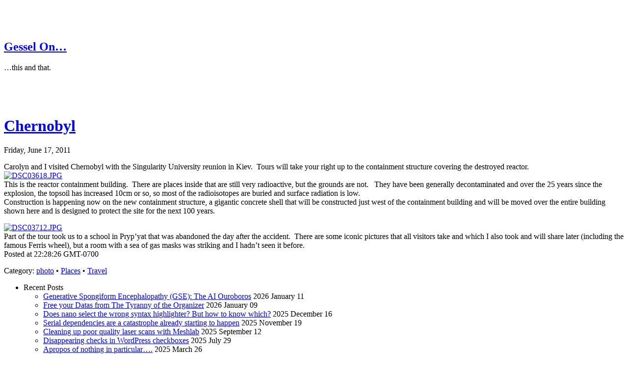

--- FILE ---
content_type: text/html; charset=UTF-8
request_url: https://gessel.blackrosetech.com/2011/06/17
body_size: 10760
content:
<!DOCTYPE html>
<html lang="en-US">
<head>
<meta charset="UTF-8">
<meta name="viewport" content="width=device-width, initial-scale=1">
<title>17 | June | 2011 | Gessel On...</title>
<link rel="stylesheet" href="https://gessel.blackrosetech.com/wp-content/themes/clean-black/style.css" type="text/css" media="screen" />
<link rel="pingback" href="https://gessel.blackrosetech.com/xmlrpc.php" />

  <meta name='robots' content='max-image-preview:large' />
	<style>img:is([sizes="auto" i], [sizes^="auto," i]) { contain-intrinsic-size: 3000px 1500px }</style>
	<link rel="alternate" type="application/rss+xml" title="Gessel On... &raquo; Feed" href="https://gessel.blackrosetech.com/feed" />
<link rel="alternate" type="application/rss+xml" title="Gessel On... &raquo; Comments Feed" href="https://gessel.blackrosetech.com/comments/feed" />
<script type="text/javascript">
/* <![CDATA[ */
window._wpemojiSettings = {"baseUrl":"https:\/\/gessel.blackrosetech.com\/wp-content\/plugins\/compressed-emoji\/images\/png\/","ext":".png","svgUrl":"https:\/\/gessel.blackrosetech.com\/wp-content\/plugins\/compressed-emoji\/images\/svg\/","svgExt":".svg","source":{"concatemoji":"https:\/\/gessel.blackrosetech.com\/wp-includes\/js\/wp-emoji-release.min.js?ver=6.8.1"}};
/*! This file is auto-generated */
!function(i,n){var o,s,e;function c(e){try{var t={supportTests:e,timestamp:(new Date).valueOf()};sessionStorage.setItem(o,JSON.stringify(t))}catch(e){}}function p(e,t,n){e.clearRect(0,0,e.canvas.width,e.canvas.height),e.fillText(t,0,0);var t=new Uint32Array(e.getImageData(0,0,e.canvas.width,e.canvas.height).data),r=(e.clearRect(0,0,e.canvas.width,e.canvas.height),e.fillText(n,0,0),new Uint32Array(e.getImageData(0,0,e.canvas.width,e.canvas.height).data));return t.every(function(e,t){return e===r[t]})}function u(e,t,n){switch(t){case"flag":return n(e,"\ud83c\udff3\ufe0f\u200d\u26a7\ufe0f","\ud83c\udff3\ufe0f\u200b\u26a7\ufe0f")?!1:!n(e,"\ud83c\uddfa\ud83c\uddf3","\ud83c\uddfa\u200b\ud83c\uddf3")&&!n(e,"\ud83c\udff4\udb40\udc67\udb40\udc62\udb40\udc65\udb40\udc6e\udb40\udc67\udb40\udc7f","\ud83c\udff4\u200b\udb40\udc67\u200b\udb40\udc62\u200b\udb40\udc65\u200b\udb40\udc6e\u200b\udb40\udc67\u200b\udb40\udc7f");case"emoji":return!n(e,"\ud83d\udc26\u200d\ud83d\udd25","\ud83d\udc26\u200b\ud83d\udd25")}return!1}function f(e,t,n){var r="undefined"!=typeof WorkerGlobalScope&&self instanceof WorkerGlobalScope?new OffscreenCanvas(300,150):i.createElement("canvas"),a=r.getContext("2d",{willReadFrequently:!0}),o=(a.textBaseline="top",a.font="600 32px Arial",{});return e.forEach(function(e){o[e]=t(a,e,n)}),o}function t(e){var t=i.createElement("script");t.src=e,t.defer=!0,i.head.appendChild(t)}"undefined"!=typeof Promise&&(o="wpEmojiSettingsSupports",s=["flag","emoji"],n.supports={everything:!0,everythingExceptFlag:!0},e=new Promise(function(e){i.addEventListener("DOMContentLoaded",e,{once:!0})}),new Promise(function(t){var n=function(){try{var e=JSON.parse(sessionStorage.getItem(o));if("object"==typeof e&&"number"==typeof e.timestamp&&(new Date).valueOf()<e.timestamp+604800&&"object"==typeof e.supportTests)return e.supportTests}catch(e){}return null}();if(!n){if("undefined"!=typeof Worker&&"undefined"!=typeof OffscreenCanvas&&"undefined"!=typeof URL&&URL.createObjectURL&&"undefined"!=typeof Blob)try{var e="postMessage("+f.toString()+"("+[JSON.stringify(s),u.toString(),p.toString()].join(",")+"));",r=new Blob([e],{type:"text/javascript"}),a=new Worker(URL.createObjectURL(r),{name:"wpTestEmojiSupports"});return void(a.onmessage=function(e){c(n=e.data),a.terminate(),t(n)})}catch(e){}c(n=f(s,u,p))}t(n)}).then(function(e){for(var t in e)n.supports[t]=e[t],n.supports.everything=n.supports.everything&&n.supports[t],"flag"!==t&&(n.supports.everythingExceptFlag=n.supports.everythingExceptFlag&&n.supports[t]);n.supports.everythingExceptFlag=n.supports.everythingExceptFlag&&!n.supports.flag,n.DOMReady=!1,n.readyCallback=function(){n.DOMReady=!0}}).then(function(){return e}).then(function(){var e;n.supports.everything||(n.readyCallback(),(e=n.source||{}).concatemoji?t(e.concatemoji):e.wpemoji&&e.twemoji&&(t(e.twemoji),t(e.wpemoji)))}))}((window,document),window._wpemojiSettings);
/* ]]> */
</script>
<link rel='stylesheet' id='mci-footnotes-jquery-tooltips-pagelayout-none-css' href='https://gessel.blackrosetech.com/wp-content/plugins/footnotes/css/footnotes-jqttbrpl0.min.css?ver=2.7.3' type='text/css' media='all' />
<style id='wp-emoji-styles-inline-css' type='text/css'>

	img.wp-smiley, img.emoji {
		display: inline !important;
		border: none !important;
		box-shadow: none !important;
		height: 1em !important;
		width: 1em !important;
		margin: 0 0.07em !important;
		vertical-align: -0.1em !important;
		background: none !important;
		padding: 0 !important;
	}
</style>
<link rel='stylesheet' id='wp-block-library-css' href='https://gessel.blackrosetech.com/wp-includes/css/dist/block-library/style.min.css?ver=6.8.1' type='text/css' media='all' />
<style id='classic-theme-styles-inline-css' type='text/css'>
/*! This file is auto-generated */
.wp-block-button__link{color:#fff;background-color:#32373c;border-radius:9999px;box-shadow:none;text-decoration:none;padding:calc(.667em + 2px) calc(1.333em + 2px);font-size:1.125em}.wp-block-file__button{background:#32373c;color:#fff;text-decoration:none}
</style>
<style id='global-styles-inline-css' type='text/css'>
:root{--wp--preset--aspect-ratio--square: 1;--wp--preset--aspect-ratio--4-3: 4/3;--wp--preset--aspect-ratio--3-4: 3/4;--wp--preset--aspect-ratio--3-2: 3/2;--wp--preset--aspect-ratio--2-3: 2/3;--wp--preset--aspect-ratio--16-9: 16/9;--wp--preset--aspect-ratio--9-16: 9/16;--wp--preset--color--black: #000000;--wp--preset--color--cyan-bluish-gray: #abb8c3;--wp--preset--color--white: #ffffff;--wp--preset--color--pale-pink: #f78da7;--wp--preset--color--vivid-red: #cf2e2e;--wp--preset--color--luminous-vivid-orange: #ff6900;--wp--preset--color--luminous-vivid-amber: #fcb900;--wp--preset--color--light-green-cyan: #7bdcb5;--wp--preset--color--vivid-green-cyan: #00d084;--wp--preset--color--pale-cyan-blue: #8ed1fc;--wp--preset--color--vivid-cyan-blue: #0693e3;--wp--preset--color--vivid-purple: #9b51e0;--wp--preset--gradient--vivid-cyan-blue-to-vivid-purple: linear-gradient(135deg,rgba(6,147,227,1) 0%,rgb(155,81,224) 100%);--wp--preset--gradient--light-green-cyan-to-vivid-green-cyan: linear-gradient(135deg,rgb(122,220,180) 0%,rgb(0,208,130) 100%);--wp--preset--gradient--luminous-vivid-amber-to-luminous-vivid-orange: linear-gradient(135deg,rgba(252,185,0,1) 0%,rgba(255,105,0,1) 100%);--wp--preset--gradient--luminous-vivid-orange-to-vivid-red: linear-gradient(135deg,rgba(255,105,0,1) 0%,rgb(207,46,46) 100%);--wp--preset--gradient--very-light-gray-to-cyan-bluish-gray: linear-gradient(135deg,rgb(238,238,238) 0%,rgb(169,184,195) 100%);--wp--preset--gradient--cool-to-warm-spectrum: linear-gradient(135deg,rgb(74,234,220) 0%,rgb(151,120,209) 20%,rgb(207,42,186) 40%,rgb(238,44,130) 60%,rgb(251,105,98) 80%,rgb(254,248,76) 100%);--wp--preset--gradient--blush-light-purple: linear-gradient(135deg,rgb(255,206,236) 0%,rgb(152,150,240) 100%);--wp--preset--gradient--blush-bordeaux: linear-gradient(135deg,rgb(254,205,165) 0%,rgb(254,45,45) 50%,rgb(107,0,62) 100%);--wp--preset--gradient--luminous-dusk: linear-gradient(135deg,rgb(255,203,112) 0%,rgb(199,81,192) 50%,rgb(65,88,208) 100%);--wp--preset--gradient--pale-ocean: linear-gradient(135deg,rgb(255,245,203) 0%,rgb(182,227,212) 50%,rgb(51,167,181) 100%);--wp--preset--gradient--electric-grass: linear-gradient(135deg,rgb(202,248,128) 0%,rgb(113,206,126) 100%);--wp--preset--gradient--midnight: linear-gradient(135deg,rgb(2,3,129) 0%,rgb(40,116,252) 100%);--wp--preset--font-size--small: 13px;--wp--preset--font-size--medium: 20px;--wp--preset--font-size--large: 36px;--wp--preset--font-size--x-large: 42px;--wp--preset--spacing--20: 0.44rem;--wp--preset--spacing--30: 0.67rem;--wp--preset--spacing--40: 1rem;--wp--preset--spacing--50: 1.5rem;--wp--preset--spacing--60: 2.25rem;--wp--preset--spacing--70: 3.38rem;--wp--preset--spacing--80: 5.06rem;--wp--preset--shadow--natural: 6px 6px 9px rgba(0, 0, 0, 0.2);--wp--preset--shadow--deep: 12px 12px 50px rgba(0, 0, 0, 0.4);--wp--preset--shadow--sharp: 6px 6px 0px rgba(0, 0, 0, 0.2);--wp--preset--shadow--outlined: 6px 6px 0px -3px rgba(255, 255, 255, 1), 6px 6px rgba(0, 0, 0, 1);--wp--preset--shadow--crisp: 6px 6px 0px rgba(0, 0, 0, 1);}:where(.is-layout-flex){gap: 0.5em;}:where(.is-layout-grid){gap: 0.5em;}body .is-layout-flex{display: flex;}.is-layout-flex{flex-wrap: wrap;align-items: center;}.is-layout-flex > :is(*, div){margin: 0;}body .is-layout-grid{display: grid;}.is-layout-grid > :is(*, div){margin: 0;}:where(.wp-block-columns.is-layout-flex){gap: 2em;}:where(.wp-block-columns.is-layout-grid){gap: 2em;}:where(.wp-block-post-template.is-layout-flex){gap: 1.25em;}:where(.wp-block-post-template.is-layout-grid){gap: 1.25em;}.has-black-color{color: var(--wp--preset--color--black) !important;}.has-cyan-bluish-gray-color{color: var(--wp--preset--color--cyan-bluish-gray) !important;}.has-white-color{color: var(--wp--preset--color--white) !important;}.has-pale-pink-color{color: var(--wp--preset--color--pale-pink) !important;}.has-vivid-red-color{color: var(--wp--preset--color--vivid-red) !important;}.has-luminous-vivid-orange-color{color: var(--wp--preset--color--luminous-vivid-orange) !important;}.has-luminous-vivid-amber-color{color: var(--wp--preset--color--luminous-vivid-amber) !important;}.has-light-green-cyan-color{color: var(--wp--preset--color--light-green-cyan) !important;}.has-vivid-green-cyan-color{color: var(--wp--preset--color--vivid-green-cyan) !important;}.has-pale-cyan-blue-color{color: var(--wp--preset--color--pale-cyan-blue) !important;}.has-vivid-cyan-blue-color{color: var(--wp--preset--color--vivid-cyan-blue) !important;}.has-vivid-purple-color{color: var(--wp--preset--color--vivid-purple) !important;}.has-black-background-color{background-color: var(--wp--preset--color--black) !important;}.has-cyan-bluish-gray-background-color{background-color: var(--wp--preset--color--cyan-bluish-gray) !important;}.has-white-background-color{background-color: var(--wp--preset--color--white) !important;}.has-pale-pink-background-color{background-color: var(--wp--preset--color--pale-pink) !important;}.has-vivid-red-background-color{background-color: var(--wp--preset--color--vivid-red) !important;}.has-luminous-vivid-orange-background-color{background-color: var(--wp--preset--color--luminous-vivid-orange) !important;}.has-luminous-vivid-amber-background-color{background-color: var(--wp--preset--color--luminous-vivid-amber) !important;}.has-light-green-cyan-background-color{background-color: var(--wp--preset--color--light-green-cyan) !important;}.has-vivid-green-cyan-background-color{background-color: var(--wp--preset--color--vivid-green-cyan) !important;}.has-pale-cyan-blue-background-color{background-color: var(--wp--preset--color--pale-cyan-blue) !important;}.has-vivid-cyan-blue-background-color{background-color: var(--wp--preset--color--vivid-cyan-blue) !important;}.has-vivid-purple-background-color{background-color: var(--wp--preset--color--vivid-purple) !important;}.has-black-border-color{border-color: var(--wp--preset--color--black) !important;}.has-cyan-bluish-gray-border-color{border-color: var(--wp--preset--color--cyan-bluish-gray) !important;}.has-white-border-color{border-color: var(--wp--preset--color--white) !important;}.has-pale-pink-border-color{border-color: var(--wp--preset--color--pale-pink) !important;}.has-vivid-red-border-color{border-color: var(--wp--preset--color--vivid-red) !important;}.has-luminous-vivid-orange-border-color{border-color: var(--wp--preset--color--luminous-vivid-orange) !important;}.has-luminous-vivid-amber-border-color{border-color: var(--wp--preset--color--luminous-vivid-amber) !important;}.has-light-green-cyan-border-color{border-color: var(--wp--preset--color--light-green-cyan) !important;}.has-vivid-green-cyan-border-color{border-color: var(--wp--preset--color--vivid-green-cyan) !important;}.has-pale-cyan-blue-border-color{border-color: var(--wp--preset--color--pale-cyan-blue) !important;}.has-vivid-cyan-blue-border-color{border-color: var(--wp--preset--color--vivid-cyan-blue) !important;}.has-vivid-purple-border-color{border-color: var(--wp--preset--color--vivid-purple) !important;}.has-vivid-cyan-blue-to-vivid-purple-gradient-background{background: var(--wp--preset--gradient--vivid-cyan-blue-to-vivid-purple) !important;}.has-light-green-cyan-to-vivid-green-cyan-gradient-background{background: var(--wp--preset--gradient--light-green-cyan-to-vivid-green-cyan) !important;}.has-luminous-vivid-amber-to-luminous-vivid-orange-gradient-background{background: var(--wp--preset--gradient--luminous-vivid-amber-to-luminous-vivid-orange) !important;}.has-luminous-vivid-orange-to-vivid-red-gradient-background{background: var(--wp--preset--gradient--luminous-vivid-orange-to-vivid-red) !important;}.has-very-light-gray-to-cyan-bluish-gray-gradient-background{background: var(--wp--preset--gradient--very-light-gray-to-cyan-bluish-gray) !important;}.has-cool-to-warm-spectrum-gradient-background{background: var(--wp--preset--gradient--cool-to-warm-spectrum) !important;}.has-blush-light-purple-gradient-background{background: var(--wp--preset--gradient--blush-light-purple) !important;}.has-blush-bordeaux-gradient-background{background: var(--wp--preset--gradient--blush-bordeaux) !important;}.has-luminous-dusk-gradient-background{background: var(--wp--preset--gradient--luminous-dusk) !important;}.has-pale-ocean-gradient-background{background: var(--wp--preset--gradient--pale-ocean) !important;}.has-electric-grass-gradient-background{background: var(--wp--preset--gradient--electric-grass) !important;}.has-midnight-gradient-background{background: var(--wp--preset--gradient--midnight) !important;}.has-small-font-size{font-size: var(--wp--preset--font-size--small) !important;}.has-medium-font-size{font-size: var(--wp--preset--font-size--medium) !important;}.has-large-font-size{font-size: var(--wp--preset--font-size--large) !important;}.has-x-large-font-size{font-size: var(--wp--preset--font-size--x-large) !important;}
:where(.wp-block-post-template.is-layout-flex){gap: 1.25em;}:where(.wp-block-post-template.is-layout-grid){gap: 1.25em;}
:where(.wp-block-columns.is-layout-flex){gap: 2em;}:where(.wp-block-columns.is-layout-grid){gap: 2em;}
:root :where(.wp-block-pullquote){font-size: 1.5em;line-height: 1.6;}
</style>
<link rel='stylesheet' id='bodhi-svgs-attachment-css' href='https://gessel.blackrosetech.com/wp-content/plugins/svg-support/css/svgs-attachment.css' type='text/css' media='all' />
<link rel='stylesheet' id='tablepress-default-css' href='https://gessel.blackrosetech.com/wp-content/plugins/tablepress/css/build/default.css?ver=3.2.6' type='text/css' media='all' />
<style id='tablepress-default-inline-css' type='text/css'>
.tablepress td{font-family:Verdana;font-size:10px;color:#fff!important}.tablepress th,.tablepress .sorting{color:#F0F070!important;font-size:10px;font-family:Verdana}.tablepress>:where(tbody.row-striping)>:nth-child(even)>*{background-color:#000}.tablepress>:where(tbody.row-striping)>:nth-child(odd)>*{background-color:#171717}.tablepress .row-hover tr:hover td{background-color:#3B3B3B!important}.tablepress th,.tablepress .sorting{background-color:#000!important}.tablepress .sorting_asc,.tablepress .sorting_desc{background-color:#525252!important}
</style>
<link rel='stylesheet' id='enlighterjs-css' href='https://gessel.blackrosetech.com/wp-content/plugins/enlighter/cache/enlighterjs.min.css?ver=eRFXO9QvGm4ymwD' type='text/css' media='all' />
<script type="text/javascript" src="https://gessel.blackrosetech.com/wp-includes/js/jquery/jquery.min.js?ver=3.7.1" id="jquery-core-js"></script>
<script type="text/javascript" src="https://gessel.blackrosetech.com/wp-includes/js/jquery/jquery-migrate.min.js?ver=3.4.1" id="jquery-migrate-js"></script>
<script type="text/javascript" src="https://gessel.blackrosetech.com/wp-content/plugins/footnotes/js/jquery.tools.min.js?ver=1.2.7.redacted.2" id="mci-footnotes-jquery-tools-js"></script>
<link rel="EditURI" type="application/rsd+xml" title="RSD" href="https://gessel.blackrosetech.com/xmlrpc.php?rsd" />
<meta name="generator" content="WordPress 6.8.1" />
<!-- Advance Canonical URL (Basic) --><link rel="canonical" href="https://gessel.blackrosetech.com/2011/06/17"><!-- Advance Canonical URL --><script type="text/javascript">var ajaxurl = "https://gessel.blackrosetech.com/wp-admin/admin-ajax.php";</script>

    <!-- Fooxes Meta Tags. -->
    <meta property="og:locale" content="en_US" />	
    <meta name="twitter:card" content="summary_large_image" />
    <meta property="og:type" content="website" />
    <meta property="og:title" content="Day: &lt;span&gt;June 17, 2011&lt;/span&gt;" />
	<meta name="twitter:title" content="Day: &lt;span&gt;June 17, 2011&lt;/span&gt;" />
    <meta property="og:description" content="Visiting Chernobyl with the Singularity University reunion in Kiev.  Tours will take your right up to the containment structure covering the destroyed reactor." />
    <meta name="description" content="Visiting Chernobyl with the Singularity University reunion in Kiev.  Tours will take your right up to the containment structure covering the destroyed reactor." />
    <meta name="twitter:description" content="Visiting Chernobyl with the Singularity University reunion in Kiev.  Tours will take your right up to the containment structure covering the destroyed reactor." />
    <meta property="og:site_name" content="Gessel On..." />
    <meta property="og:url" content="https://gessel.blackrosetech.com/2011/06/17/" />
    <meta property="og:image" content="https://gessel.blackrosetech.com/wp-content/uploads/2011/06/The-Chernobyl-Ferris-wheel-at-night-in-the-rain-as-a-post-apocalyptic-dystopian-cyberpunk-image-lit-only-by-a-full-moon-and-dramatic-lighting.jpg" />
    <meta name="twitter:image" content="https://gessel.blackrosetech.com/wp-content/uploads/2011/06/The-Chernobyl-Ferris-wheel-at-night-in-the-rain-as-a-post-apocalyptic-dystopian-cyberpunk-image-lit-only-by-a-full-moon-and-dramatic-lighting.jpg" />
    <meta property="og:image:secure_url" content="https://gessel.blackrosetech.com/wp-content/uploads/2011/06/The-Chernobyl-Ferris-wheel-at-night-in-the-rain-as-a-post-apocalyptic-dystopian-cyberpunk-image-lit-only-by-a-full-moon-and-dramatic-lighting.jpg" />
    <meta property="og:image:width" content="1024" />
    <meta property="og:image:height" content="1024" />
    <meta property="og:image:alt" content="The Chernobyl Ferris wheel at night in the rain as a post apocalyptic dystopian cyberpunk image lit only by a full moon and dramatic lighting" />
    <!-- / Fooxes Meta Tags. -->

    <!-- basic svg -->
<link rel="icon" type="image/svg+xml" href="/favicon.svg">

<!-- generics -->
<link rel="icon" href="/favicon-16.png" sizes="16x16">
<link rel="icon" href="/favicon-32.png" sizes="32x32">
<link rel="icon" href="/favicon-48.png" sizes="48x48">
<link rel="icon" href="/favicon-128.png" sizes="128x128">
<link rel="icon" href="/favicon-192.png" sizes="192x192">

<!-- .ico files -->
<link rel="icon" href="/favicon.ico" type="image/x-icon" />
<link rel="shortcut icon" href="/favicon.ico" type="image/x-icon" />

<!-- Android -->
<link rel="shortcut icon" href="/favicon-192.png" sizes="192x192">
<link rel="manifest" href="/manifest.json" />

<!-- iOS -->
<link rel="apple-touch-icon" href="/favicon-76.png" sizes="76x76">
<link rel="apple-touch-icon" href="/favicon-120.png" sizes="120x120">
<link rel="apple-touch-icon" href="/favicon-152.png" sizes="152x152">
<link rel="apple-touch-icon" href="/favicon-167.png" sizes="167x167">
<link rel="apple-touch-icon" href="/favicon-180.png" sizes="180x180">
<link rel="mask-icon" href="/favicon.svg" color="#693738">

<!-- Windows --> 
<meta name="msapplication-config" content="/browserconfig.xml" />


		<style type="text/css" id="wp-custom-css">
			code {
font-size: 11px;
background-color: #333333;
 margin-right: auto;
 line-height: 100%;
word-wrap: break-word;
white-space: pre;
white-space: -moz-pre-wrap; 
white-space: pre-wrap;
 } 

pre {
font-size: 11px;
 margin-right: auto;
 line-height: 100%;
word-wrap: break-word;
white-space: pre;
white-space: -moz-pre-wrap; 
white-space: pre-wrap;
 } 

		</style>
		
<style type="text/css" media="all">
.footnotes_reference_container {margin-top: 24px !important; margin-bottom: 0px !important;}
.footnote_container_prepare > p {border-bottom: 1px solid #aaaaaa !important;}
.footnote_tooltip { font-size: 13px !important; background-color: #333333 !important; border-width: 1px !important; border-style: solid !important; border-color: #88eeff !important; border-radius: 3px !important; -webkit-box-shadow: 2px 2px 11px #88eeff; -moz-box-shadow: 2px 2px 11px #88eeff; box-shadow: 2px 2px 11px #88eeff;}
.footnote_plugin_tooltip_text  {
 color:#FFC !important;
}

.footnote_container_prepare > p {
	line-height: .75 !important;
}

.footnote_container_prepare > p > span:first-child {
	font-size: 12px !important;
}

.footnote_plugin_text {
 font-size: 12px !important;
}

.footnote_plugin_index {
 font-size: 12px !important;
}

.footnote_plugin_link {
 font-size: 12px !important;
}

</style>
</head>

<body class="archive date wp-theme-clean-black">
<div id="wrap">
<br><br><br>
<div id="header">
    <h2><a href="https://gessel.blackrosetech.com/" title="Gessel On&#8230;">Gessel On&#8230;</a></h2>
  <p>&#8230;this and that.</p>  <div style="clear:both;"></div>  
</div>
<br><br><br>
<div style="clear:both;"></div>
<div id="content">
<div id="homepage">
<div class="archivebox">
<h1 class="categoryh"></h1>
</div> 
<div class="grid">
  <div class="post-1482 post type-post status-publish format-standard has-post-thumbnail hentry category-photo_attached category-places category-travel tag-cherenobyl tag-chernobyl tag-gas-masks tag-kiev tag-melt-down tag-nuclear tag-nuclear-accident tag-nuclear-power tag-radiation tag-singularity-university">
  <h1><a href="https://gessel.blackrosetech.com/2011/06/17/chernobyl" rel="bookmark">Chernobyl</a></h1>
  <div class="mediumfont"><div class="dateview">
	Friday, June 17, 2011&nbsp;</div></div>
  <p><!--Mime Type of File is image/jpeg --></p>
<div class="postie-image-div">Carolyn and I visited Chernobyl with the Singularity University reunion in Kiev.  Tours will take your right up to the containment structure covering the destroyed reactor.</div>
<div class="postie-image-div"><a href="https://gessel.blackrosetech.com/wp-photos/20110618-060032-1.jpg"><img src="https://gessel.blackrosetech.com/wp-content/plugins/lazy-load/images/1x1.trans.gif" data-lazy-src="https://gessel.blackrosetech.com/wp-photos/thumb.20110618-060032-1.jpg" decoding="async" class="postie-image" style="border: none;" alt="DSC03618.JPG"><noscript><img decoding="async" class="postie-image" style="border: none;" src="https://gessel.blackrosetech.com/wp-photos/thumb.20110618-060032-1.jpg" alt="DSC03618.JPG" /></noscript></a></div>
<div class="postie-image-div">This is the reactor containment building.  There are places inside that are still very radioactive, but the grounds are not.   They have been generally decontaminated and over the 25 years since the explosion, the topsoil has increased 10cm or so, so most of the radioisotopes are buried and surface radiation is low.</div>
<div class="postie-image-div">Construction is happening now on the new containment structure, a gigantic concrete shell that will be constructed just west of the containment building and will be moved over the entire building shown here and is designed to protect the site for the next 100 years.</div>
<p><!--Mime Type of File is image/jpeg --></p>
<div class="postie-image-div"><a href="https://gessel.blackrosetech.com/wp-photos/20110618-060056-2.jpg"><img src="https://gessel.blackrosetech.com/wp-content/plugins/lazy-load/images/1x1.trans.gif" data-lazy-src="https://gessel.blackrosetech.com/wp-photos/thumb.20110618-060056-2.jpg" decoding="async" class="postie-image" style="border: none;" alt="DSC03712.JPG"><noscript><img decoding="async" class="postie-image" style="border: none;" src="https://gessel.blackrosetech.com/wp-photos/thumb.20110618-060056-2.jpg" alt="DSC03712.JPG" /></noscript></a></div>
<div class="postie-image-div">Part of the tour took us to a school in Pryp&#8217;yat that was abandoned the day after the accident.  There are some iconic pictures that all visitors take and which I also took and will share later (including the famous Ferris wheel), but a room with a sea of gas masks was striking and I hadn&#8217;t seen it before.</div>
  <div class="mediumfont"><div class="dateview">Posted at&nbsp;22:28:26 GMT-0700  <div class="tagscat">
  <p><span class="categorytag">Category</span>: <a href="https://gessel.blackrosetech.com/category/media/photo_attached" rel="category tag">photo</a> • <a href="https://gessel.blackrosetech.com/category/travel/places" rel="category tag">Places</a> • <a href="https://gessel.blackrosetech.com/category/travel" rel="category tag">Travel</a></p>
  </div></div>
  <div style="clear:both;"></div></div>	
  </div></div>
			<div class="navigation"><p><span class="previous"></span>  <span class="newest"></span></p></div></div>

<div id="sidebar">
	
	
		
	<div class="widgetarea">
	
	<ul id="sidebarwidgeted">



		<li id="recent-posts-2" class="widget widget_recent_entries">
		<div class="headingred">Recent Posts</div>
		<ul>
											<li>
					<a href="https://gessel.blackrosetech.com/2026/01/11/generative-spongiform-encephalopathy-gse-the-ai-ouroboros">Generative Spongiform Encephalopathy (GSE): The AI Ouroboros</a>
											<span class="post-date">2026 January 11</span>
									</li>
											<li>
					<a href="https://gessel.blackrosetech.com/2026/01/09/free-your-datas-from-the-tyranny-of-the-organizer">Free your Datas from The Tyranny of the Organizer</a>
											<span class="post-date">2026 January 09</span>
									</li>
											<li>
					<a href="https://gessel.blackrosetech.com/2025/12/16/does-nano-select-the-wrong-syntax-highlighter-but-how-to-know-which">Does nano select the wrong syntax highlighter?  But how to know which?</a>
											<span class="post-date">2025 December 16</span>
									</li>
											<li>
					<a href="https://gessel.blackrosetech.com/2025/11/19/serial-dependencies-are-a-catastrophe-already-starting-to-happen">Serial dependencies are a catastrophe already starting to happen</a>
											<span class="post-date">2025 November 19</span>
									</li>
											<li>
					<a href="https://gessel.blackrosetech.com/2025/09/12/cleaning-up-poor-quality-laser-scans-with-meshlab">Cleaning up poor quality laser scans with Meshlab</a>
											<span class="post-date">2025 September 12</span>
									</li>
											<li>
					<a href="https://gessel.blackrosetech.com/2025/07/29/disappearing-checks-in-wordpress-checkboxes">Disappearing checks in WordPress checkboxes</a>
											<span class="post-date">2025 July 29</span>
									</li>
											<li>
					<a href="https://gessel.blackrosetech.com/2025/03/26/apropos-of-nothing-in-particular">Apropos of nothing in particular&#8230;.</a>
											<span class="post-date">2025 March 26</span>
									</li>
											<li>
					<a href="https://gessel.blackrosetech.com/2025/02/28/treegraph-sh-a-tool-for-generating-pretty-file-structure-graphs">Treegraph.sh a tool for generating pretty file structure graphs</a>
											<span class="post-date">2025 February 28</span>
									</li>
											<li>
					<a href="https://gessel.blackrosetech.com/2025/02/12/final-system-shutdown-after-16-years">FINAL System shutdown after 16 years</a>
											<span class="post-date">2025 February 12</span>
									</li>
											<li>
					<a href="https://gessel.blackrosetech.com/2025/01/18/adding-a-feature-to-mediawiki-wikieditor-formatting">Adding a feature to MediaWiki WikiEditor formatting</a>
											<span class="post-date">2025 January 18</span>
									</li>
					</ul>

		</li>
<li id="categories-2" class="widget widget_categories"><div class="headingred">Categories</div><form action="https://gessel.blackrosetech.com" method="get"><label class="screen-reader-text" for="cat">Categories</label><select  name='cat' id='cat' class='postform'>
	<option value='-1'>Select Category</option>
	<option class="level-0" value="34">Events&nbsp;&nbsp;(21)</option>
	<option class="level-0" value="24">Fabrication&nbsp;&nbsp;(14)</option>
	<option class="level-0" value="22">Films&nbsp;&nbsp;(47)</option>
	<option class="level-0" value="28">Geopost&nbsp;&nbsp;(68)</option>
	<option class="level-1" value="29">&nbsp;&nbsp;&nbsp;Map&nbsp;&nbsp;(16)</option>
	<option class="level-0" value="2662">Latrinalia&nbsp;&nbsp;(4)</option>
	<option class="level-0" value="12">Media&nbsp;&nbsp;(376)</option>
	<option class="level-1" value="13">&nbsp;&nbsp;&nbsp;Audio&nbsp;&nbsp;(8)</option>
	<option class="level-1" value="14">&nbsp;&nbsp;&nbsp;photo&nbsp;&nbsp;(332)</option>
	<option class="level-1" value="9">&nbsp;&nbsp;&nbsp;video&nbsp;&nbsp;(25)</option>
	<option class="level-0" value="7">Odd&nbsp;&nbsp;(100)</option>
	<option class="level-1" value="536">&nbsp;&nbsp;&nbsp;Cats&nbsp;&nbsp;(17)</option>
	<option class="level-1" value="11">&nbsp;&nbsp;&nbsp;Funny&nbsp;&nbsp;(64)</option>
	<option class="level-0" value="6">Politics&nbsp;&nbsp;(49)</option>
	<option class="level-0" value="966">Privacy&nbsp;&nbsp;(21)</option>
	<option class="level-0" value="2">Related Links&nbsp;&nbsp;(38)</option>
	<option class="level-0" value="3">Reviews&nbsp;&nbsp;(142)</option>
	<option class="level-1" value="27">&nbsp;&nbsp;&nbsp;Negative&nbsp;&nbsp;(29)</option>
	<option class="level-1" value="26">&nbsp;&nbsp;&nbsp;Neutral&nbsp;&nbsp;(16)</option>
	<option class="level-1" value="25">&nbsp;&nbsp;&nbsp;Positive&nbsp;&nbsp;(63)</option>
	<option class="level-0" value="965">Security&nbsp;&nbsp;(27)</option>
	<option class="level-0" value="18">SRL&nbsp;&nbsp;(24)</option>
	<option class="level-0" value="10">Technology&nbsp;&nbsp;(225)</option>
	<option class="level-1" value="21">&nbsp;&nbsp;&nbsp;Cell phones&nbsp;&nbsp;(11)</option>
	<option class="level-1" value="2393">&nbsp;&nbsp;&nbsp;Code&nbsp;&nbsp;(14)</option>
	<option class="level-1" value="8">&nbsp;&nbsp;&nbsp;FreeBSD&nbsp;&nbsp;(54)</option>
	<option class="level-1" value="943">&nbsp;&nbsp;&nbsp;HowTo&nbsp;&nbsp;(50)</option>
	<option class="level-1" value="23">&nbsp;&nbsp;&nbsp;Linux&nbsp;&nbsp;(42)</option>
	<option class="level-1" value="32">&nbsp;&nbsp;&nbsp;Self-publishing&nbsp;&nbsp;(15)</option>
	<option class="level-0" value="5">Travel&nbsp;&nbsp;(277)</option>
	<option class="level-1" value="15">&nbsp;&nbsp;&nbsp;Hotels&nbsp;&nbsp;(9)</option>
	<option class="level-1" value="342">&nbsp;&nbsp;&nbsp;Mil&nbsp;&nbsp;(14)</option>
	<option class="level-1" value="19">&nbsp;&nbsp;&nbsp;Places&nbsp;&nbsp;(119)</option>
	<option class="level-1" value="17">&nbsp;&nbsp;&nbsp;Planes&nbsp;&nbsp;(60)</option>
	<option class="level-1" value="16">&nbsp;&nbsp;&nbsp;Rental cars&nbsp;&nbsp;(58)</option>
	<option class="level-1" value="20">&nbsp;&nbsp;&nbsp;Restaurants&nbsp;&nbsp;(15)</option>
	<option class="level-0" value="31">Twitter&nbsp;&nbsp;(72)</option>
	<option class="level-0" value="1">Uncategorized&nbsp;&nbsp;(20)</option>
	<option class="level-0" value="33">Vanity sites&nbsp;&nbsp;(8)</option>
	<option class="level-0" value="4">Weather&nbsp;&nbsp;(28)</option>
</select>
</form><script type="text/javascript">
/* <![CDATA[ */

(function() {
	var dropdown = document.getElementById( "cat" );
	function onCatChange() {
		if ( dropdown.options[ dropdown.selectedIndex ].value > 0 ) {
			dropdown.parentNode.submit();
		}
	}
	dropdown.onchange = onCatChange;
})();

/* ]]> */
</script>
</li>
<li id="linkcat-1054" class="widget widget_links"><div class="headingred">Links</div>
	<ul class='xoxo blogroll'>
<li><a href="https://gessel.blackrosetech.com/about" rel="me">about</a></li>
<li><a href="https://gessel.blackrosetech.com/geo-posting" title="Map those posts">Geo Posts</a></li>
<li><a href="https://perennialhse.com/" rel="contact met colleague co-resident sweetheart" title="QHSE consulting for ISO certification" target="_blank">Green Perennial QHSE Consulting</a></li>
<li><a href="https://gessel.blackrosetech.com/privacy-policy" title="Privacy Policy">Privacy Policy</a></li>
<li><a href="https://gessel.blackrosetech.com/terms" title="Terms of use">TOU</a></li>

	</ul>
</li>

<li id="wpes_search_widget-2" class="widget wp_es_search_form_widget"><div class="headingred">Search</div><form  role="search" method="get" class="search-form " action="https://gessel.blackrosetech.com/">
		<label>
		    <span class="screen-reader-text">Search for:</span>
		    <input type="search" class="search-field " placeholder="Search …" value="" name="s" />
		</label>
		<input type="submit" class="search-submit " value="Search" /></form></li>
<li id="archives-2" class="widget widget_archive"><div class="headingred">Archives</div>		<label class="screen-reader-text" for="archives-dropdown-2">Archives</label>
		<select id="archives-dropdown-2" name="archive-dropdown">
			
			<option value="">Select Month</option>
				<option value='https://gessel.blackrosetech.com/2026/01'> January 2026 &nbsp;(2)</option>
	<option value='https://gessel.blackrosetech.com/2025/12'> December 2025 &nbsp;(1)</option>
	<option value='https://gessel.blackrosetech.com/2025/11'> November 2025 &nbsp;(1)</option>
	<option value='https://gessel.blackrosetech.com/2025/09'> September 2025 &nbsp;(1)</option>
	<option value='https://gessel.blackrosetech.com/2025/07'> July 2025 &nbsp;(1)</option>
	<option value='https://gessel.blackrosetech.com/2025/03'> March 2025 &nbsp;(1)</option>
	<option value='https://gessel.blackrosetech.com/2025/02'> February 2025 &nbsp;(2)</option>
	<option value='https://gessel.blackrosetech.com/2025/01'> January 2025 &nbsp;(4)</option>
	<option value='https://gessel.blackrosetech.com/2024/09'> September 2024 &nbsp;(1)</option>
	<option value='https://gessel.blackrosetech.com/2024/04'> April 2024 &nbsp;(2)</option>
	<option value='https://gessel.blackrosetech.com/2024/03'> March 2024 &nbsp;(1)</option>
	<option value='https://gessel.blackrosetech.com/2024/02'> February 2024 &nbsp;(1)</option>
	<option value='https://gessel.blackrosetech.com/2023/10'> October 2023 &nbsp;(1)</option>
	<option value='https://gessel.blackrosetech.com/2023/08'> August 2023 &nbsp;(2)</option>
	<option value='https://gessel.blackrosetech.com/2023/07'> July 2023 &nbsp;(2)</option>
	<option value='https://gessel.blackrosetech.com/2023/06'> June 2023 &nbsp;(1)</option>
	<option value='https://gessel.blackrosetech.com/2023/05'> May 2023 &nbsp;(3)</option>
	<option value='https://gessel.blackrosetech.com/2023/04'> April 2023 &nbsp;(1)</option>
	<option value='https://gessel.blackrosetech.com/2023/02'> February 2023 &nbsp;(1)</option>
	<option value='https://gessel.blackrosetech.com/2023/01'> January 2023 &nbsp;(2)</option>
	<option value='https://gessel.blackrosetech.com/2022/12'> December 2022 &nbsp;(1)</option>
	<option value='https://gessel.blackrosetech.com/2022/09'> September 2022 &nbsp;(1)</option>
	<option value='https://gessel.blackrosetech.com/2022/06'> June 2022 &nbsp;(2)</option>
	<option value='https://gessel.blackrosetech.com/2022/04'> April 2022 &nbsp;(1)</option>
	<option value='https://gessel.blackrosetech.com/2021/11'> November 2021 &nbsp;(1)</option>
	<option value='https://gessel.blackrosetech.com/2021/09'> September 2021 &nbsp;(1)</option>
	<option value='https://gessel.blackrosetech.com/2021/06'> June 2021 &nbsp;(1)</option>
	<option value='https://gessel.blackrosetech.com/2021/03'> March 2021 &nbsp;(2)</option>
	<option value='https://gessel.blackrosetech.com/2021/01'> January 2021 &nbsp;(1)</option>
	<option value='https://gessel.blackrosetech.com/2020/12'> December 2020 &nbsp;(2)</option>
	<option value='https://gessel.blackrosetech.com/2020/09'> September 2020 &nbsp;(2)</option>
	<option value='https://gessel.blackrosetech.com/2020/08'> August 2020 &nbsp;(1)</option>
	<option value='https://gessel.blackrosetech.com/2020/07'> July 2020 &nbsp;(1)</option>
	<option value='https://gessel.blackrosetech.com/2020/05'> May 2020 &nbsp;(1)</option>
	<option value='https://gessel.blackrosetech.com/2019/11'> November 2019 &nbsp;(2)</option>
	<option value='https://gessel.blackrosetech.com/2019/06'> June 2019 &nbsp;(2)</option>
	<option value='https://gessel.blackrosetech.com/2019/05'> May 2019 &nbsp;(1)</option>
	<option value='https://gessel.blackrosetech.com/2019/01'> January 2019 &nbsp;(1)</option>
	<option value='https://gessel.blackrosetech.com/2018/09'> September 2018 &nbsp;(1)</option>
	<option value='https://gessel.blackrosetech.com/2018/06'> June 2018 &nbsp;(1)</option>
	<option value='https://gessel.blackrosetech.com/2018/02'> February 2018 &nbsp;(1)</option>
	<option value='https://gessel.blackrosetech.com/2018/01'> January 2018 &nbsp;(1)</option>
	<option value='https://gessel.blackrosetech.com/2017/12'> December 2017 &nbsp;(2)</option>
	<option value='https://gessel.blackrosetech.com/2017/11'> November 2017 &nbsp;(1)</option>
	<option value='https://gessel.blackrosetech.com/2017/08'> August 2017 &nbsp;(1)</option>
	<option value='https://gessel.blackrosetech.com/2017/06'> June 2017 &nbsp;(1)</option>
	<option value='https://gessel.blackrosetech.com/2016/07'> July 2016 &nbsp;(1)</option>
	<option value='https://gessel.blackrosetech.com/2016/06'> June 2016 &nbsp;(1)</option>
	<option value='https://gessel.blackrosetech.com/2016/03'> March 2016 &nbsp;(1)</option>
	<option value='https://gessel.blackrosetech.com/2016/02'> February 2016 &nbsp;(1)</option>
	<option value='https://gessel.blackrosetech.com/2016/01'> January 2016 &nbsp;(1)</option>
	<option value='https://gessel.blackrosetech.com/2015/12'> December 2015 &nbsp;(2)</option>
	<option value='https://gessel.blackrosetech.com/2015/09'> September 2015 &nbsp;(4)</option>
	<option value='https://gessel.blackrosetech.com/2015/08'> August 2015 &nbsp;(3)</option>
	<option value='https://gessel.blackrosetech.com/2015/07'> July 2015 &nbsp;(7)</option>
	<option value='https://gessel.blackrosetech.com/2015/06'> June 2015 &nbsp;(2)</option>
	<option value='https://gessel.blackrosetech.com/2015/02'> February 2015 &nbsp;(5)</option>
	<option value='https://gessel.blackrosetech.com/2015/01'> January 2015 &nbsp;(1)</option>
	<option value='https://gessel.blackrosetech.com/2014/12'> December 2014 &nbsp;(6)</option>
	<option value='https://gessel.blackrosetech.com/2014/11'> November 2014 &nbsp;(2)</option>
	<option value='https://gessel.blackrosetech.com/2014/08'> August 2014 &nbsp;(2)</option>
	<option value='https://gessel.blackrosetech.com/2014/06'> June 2014 &nbsp;(1)</option>
	<option value='https://gessel.blackrosetech.com/2014/03'> March 2014 &nbsp;(1)</option>
	<option value='https://gessel.blackrosetech.com/2013/12'> December 2013 &nbsp;(2)</option>
	<option value='https://gessel.blackrosetech.com/2013/11'> November 2013 &nbsp;(4)</option>
	<option value='https://gessel.blackrosetech.com/2013/10'> October 2013 &nbsp;(2)</option>
	<option value='https://gessel.blackrosetech.com/2013/07'> July 2013 &nbsp;(1)</option>
	<option value='https://gessel.blackrosetech.com/2013/03'> March 2013 &nbsp;(4)</option>
	<option value='https://gessel.blackrosetech.com/2013/02'> February 2013 &nbsp;(4)</option>
	<option value='https://gessel.blackrosetech.com/2013/01'> January 2013 &nbsp;(7)</option>
	<option value='https://gessel.blackrosetech.com/2012/09'> September 2012 &nbsp;(1)</option>
	<option value='https://gessel.blackrosetech.com/2012/08'> August 2012 &nbsp;(4)</option>
	<option value='https://gessel.blackrosetech.com/2012/07'> July 2012 &nbsp;(1)</option>
	<option value='https://gessel.blackrosetech.com/2012/06'> June 2012 &nbsp;(4)</option>
	<option value='https://gessel.blackrosetech.com/2012/05'> May 2012 &nbsp;(13)</option>
	<option value='https://gessel.blackrosetech.com/2012/04'> April 2012 &nbsp;(3)</option>
	<option value='https://gessel.blackrosetech.com/2012/03'> March 2012 &nbsp;(4)</option>
	<option value='https://gessel.blackrosetech.com/2012/02'> February 2012 &nbsp;(5)</option>
	<option value='https://gessel.blackrosetech.com/2012/01'> January 2012 &nbsp;(5)</option>
	<option value='https://gessel.blackrosetech.com/2011/12'> December 2011 &nbsp;(4)</option>
	<option value='https://gessel.blackrosetech.com/2011/11'> November 2011 &nbsp;(10)</option>
	<option value='https://gessel.blackrosetech.com/2011/10'> October 2011 &nbsp;(12)</option>
	<option value='https://gessel.blackrosetech.com/2011/09'> September 2011 &nbsp;(11)</option>
	<option value='https://gessel.blackrosetech.com/2011/08'> August 2011 &nbsp;(9)</option>
	<option value='https://gessel.blackrosetech.com/2011/07'> July 2011 &nbsp;(10)</option>
	<option value='https://gessel.blackrosetech.com/2011/06' selected='selected'> June 2011 &nbsp;(8)</option>
	<option value='https://gessel.blackrosetech.com/2011/05'> May 2011 &nbsp;(7)</option>
	<option value='https://gessel.blackrosetech.com/2011/04'> April 2011 &nbsp;(4)</option>
	<option value='https://gessel.blackrosetech.com/2011/03'> March 2011 &nbsp;(9)</option>
	<option value='https://gessel.blackrosetech.com/2011/02'> February 2011 &nbsp;(12)</option>
	<option value='https://gessel.blackrosetech.com/2011/01'> January 2011 &nbsp;(11)</option>
	<option value='https://gessel.blackrosetech.com/2010/12'> December 2010 &nbsp;(11)</option>
	<option value='https://gessel.blackrosetech.com/2010/11'> November 2010 &nbsp;(4)</option>
	<option value='https://gessel.blackrosetech.com/2010/09'> September 2010 &nbsp;(16)</option>
	<option value='https://gessel.blackrosetech.com/2010/08'> August 2010 &nbsp;(9)</option>
	<option value='https://gessel.blackrosetech.com/2010/07'> July 2010 &nbsp;(7)</option>
	<option value='https://gessel.blackrosetech.com/2010/06'> June 2010 &nbsp;(11)</option>
	<option value='https://gessel.blackrosetech.com/2010/05'> May 2010 &nbsp;(10)</option>
	<option value='https://gessel.blackrosetech.com/2010/04'> April 2010 &nbsp;(13)</option>
	<option value='https://gessel.blackrosetech.com/2010/03'> March 2010 &nbsp;(7)</option>
	<option value='https://gessel.blackrosetech.com/2010/02'> February 2010 &nbsp;(9)</option>
	<option value='https://gessel.blackrosetech.com/2010/01'> January 2010 &nbsp;(14)</option>
	<option value='https://gessel.blackrosetech.com/2009/12'> December 2009 &nbsp;(13)</option>
	<option value='https://gessel.blackrosetech.com/2009/11'> November 2009 &nbsp;(10)</option>
	<option value='https://gessel.blackrosetech.com/2009/10'> October 2009 &nbsp;(8)</option>
	<option value='https://gessel.blackrosetech.com/2009/09'> September 2009 &nbsp;(12)</option>
	<option value='https://gessel.blackrosetech.com/2009/08'> August 2009 &nbsp;(15)</option>
	<option value='https://gessel.blackrosetech.com/2009/07'> July 2009 &nbsp;(15)</option>
	<option value='https://gessel.blackrosetech.com/2009/06'> June 2009 &nbsp;(12)</option>
	<option value='https://gessel.blackrosetech.com/2009/05'> May 2009 &nbsp;(23)</option>
	<option value='https://gessel.blackrosetech.com/2009/04'> April 2009 &nbsp;(15)</option>
	<option value='https://gessel.blackrosetech.com/2009/03'> March 2009 &nbsp;(9)</option>
	<option value='https://gessel.blackrosetech.com/2009/02'> February 2009 &nbsp;(10)</option>
	<option value='https://gessel.blackrosetech.com/2009/01'> January 2009 &nbsp;(13)</option>
	<option value='https://gessel.blackrosetech.com/2008/12'> December 2008 &nbsp;(16)</option>
	<option value='https://gessel.blackrosetech.com/2008/11'> November 2008 &nbsp;(12)</option>
	<option value='https://gessel.blackrosetech.com/2008/10'> October 2008 &nbsp;(13)</option>
	<option value='https://gessel.blackrosetech.com/2008/09'> September 2008 &nbsp;(8)</option>
	<option value='https://gessel.blackrosetech.com/2008/08'> August 2008 &nbsp;(7)</option>
	<option value='https://gessel.blackrosetech.com/2008/07'> July 2008 &nbsp;(8)</option>
	<option value='https://gessel.blackrosetech.com/2008/06'> June 2008 &nbsp;(17)</option>
	<option value='https://gessel.blackrosetech.com/2008/05'> May 2008 &nbsp;(19)</option>
	<option value='https://gessel.blackrosetech.com/2008/04'> April 2008 &nbsp;(12)</option>
	<option value='https://gessel.blackrosetech.com/2008/03'> March 2008 &nbsp;(3)</option>
	<option value='https://gessel.blackrosetech.com/2008/02'> February 2008 &nbsp;(5)</option>
	<option value='https://gessel.blackrosetech.com/2008/01'> January 2008 &nbsp;(22)</option>
	<option value='https://gessel.blackrosetech.com/2007/12'> December 2007 &nbsp;(13)</option>
	<option value='https://gessel.blackrosetech.com/2007/11'> November 2007 &nbsp;(13)</option>
	<option value='https://gessel.blackrosetech.com/2007/10'> October 2007 &nbsp;(17)</option>
	<option value='https://gessel.blackrosetech.com/2007/09'> September 2007 &nbsp;(35)</option>
	<option value='https://gessel.blackrosetech.com/2007/08'> August 2007 &nbsp;(22)</option>
	<option value='https://gessel.blackrosetech.com/2007/07'> July 2007 &nbsp;(17)</option>
	<option value='https://gessel.blackrosetech.com/2007/06'> June 2007 &nbsp;(3)</option>

		</select>

			<script type="text/javascript">
/* <![CDATA[ */

(function() {
	var dropdown = document.getElementById( "archives-dropdown-2" );
	function onSelectChange() {
		if ( dropdown.options[ dropdown.selectedIndex ].value !== '' ) {
			document.location.href = this.options[ this.selectedIndex ].value;
		}
	}
	dropdown.onchange = onSelectChange;
})();

/* ]]> */
</script>
</li>
<li id="calendar-2" class="widget widget_calendar"><div class="headingred">Post History</div><div id="calendar_wrap" class="calendar_wrap"><table id="wp-calendar" class="wp-calendar-table">
	<caption>June 2011</caption>
	<thead>
	<tr>
		<th scope="col" aria-label="Monday">M</th>
		<th scope="col" aria-label="Tuesday">T</th>
		<th scope="col" aria-label="Wednesday">W</th>
		<th scope="col" aria-label="Thursday">T</th>
		<th scope="col" aria-label="Friday">F</th>
		<th scope="col" aria-label="Saturday">S</th>
		<th scope="col" aria-label="Sunday">S</th>
	</tr>
	</thead>
	<tbody>
	<tr>
		<td colspan="2" class="pad">&nbsp;</td><td><a href="https://gessel.blackrosetech.com/2011/06/01" aria-label="Posts published on June 1, 2011">1</a></td><td>2</td><td>3</td><td>4</td><td>5</td>
	</tr>
	<tr>
		<td>6</td><td><a href="https://gessel.blackrosetech.com/2011/06/07" aria-label="Posts published on June 7, 2011">7</a></td><td>8</td><td>9</td><td>10</td><td>11</td><td>12</td>
	</tr>
	<tr>
		<td><a href="https://gessel.blackrosetech.com/2011/06/13" aria-label="Posts published on June 13, 2011">13</a></td><td>14</td><td>15</td><td>16</td><td><a href="https://gessel.blackrosetech.com/2011/06/17" aria-label="Posts published on June 17, 2011">17</a></td><td>18</td><td>19</td>
	</tr>
	<tr>
		<td>20</td><td><a href="https://gessel.blackrosetech.com/2011/06/21" aria-label="Posts published on June 21, 2011">21</a></td><td>22</td><td>23</td><td><a href="https://gessel.blackrosetech.com/2011/06/24" aria-label="Posts published on June 24, 2011">24</a></td><td>25</td><td>26</td>
	</tr>
	<tr>
		<td>27</td><td><a href="https://gessel.blackrosetech.com/2011/06/28" aria-label="Posts published on June 28, 2011">28</a></td><td>29</td><td>30</td>
		<td class="pad" colspan="3">&nbsp;</td>
	</tr>
	</tbody>
	</table><nav aria-label="Previous and next months" class="wp-calendar-nav">
		<span class="wp-calendar-nav-prev"><a href="https://gessel.blackrosetech.com/2011/05">&laquo; May</a></span>
		<span class="pad">&nbsp;</span>
		<span class="wp-calendar-nav-next"><a href="https://gessel.blackrosetech.com/2011/07">Jul &raquo;</a></span>
	</nav></div></li>



	</ul>
	
	</div>
	
</div></div>
<!-- The main column ends  -->

<!-- begin footer -->
<div style="clear:both;"></div>
<div id ="footer">Proudly powered by <a href="http://wordpress.org">WordPress</a> and <a href="http://hellocoding.wordpress.com">Clean Black</a> Theme <a rel="me" href="https://tribe.net/@david">Join the Fediverse on Mastodon</a></div>
<div style="clear:both;"></div>

</div>
<script type="speculationrules">
{"prefetch":[{"source":"document","where":{"and":[{"href_matches":"\/*"},{"not":{"href_matches":["\/wp-*.php","\/wp-admin\/*","\/wp-content\/uploads\/*","\/wp-content\/*","\/wp-content\/plugins\/*","\/wp-content\/themes\/clean-black\/*","\/*\\?(.+)"]}},{"not":{"selector_matches":"a[rel~=\"nofollow\"]"}},{"not":{"selector_matches":".no-prefetch, .no-prefetch a"}}]},"eagerness":"conservative"}]}
</script>
<script type="text/javascript" src="https://gessel.blackrosetech.com/wp-includes/js/jquery/ui/core.min.js?ver=1.13.3" id="jquery-ui-core-js"></script>
<script type="text/javascript" src="https://gessel.blackrosetech.com/wp-includes/js/jquery/ui/tooltip.min.js?ver=1.13.3" id="jquery-ui-tooltip-js"></script>
<script type="text/javascript" src="https://gessel.blackrosetech.com/wp-content/plugins/lazy-load/js/jquery.sonar.min.js?ver=0.6.1" id="jquery-sonar-js"></script>
<script type="text/javascript" src="https://gessel.blackrosetech.com/wp-content/plugins/lazy-load/js/lazy-load.js?ver=0.6.1" id="wpcom-lazy-load-images-js"></script>
<script type="text/javascript" src="https://gessel.blackrosetech.com/wp-content/plugins/enlighter/cache/enlighterjs.min.js?ver=eRFXO9QvGm4ymwD" id="enlighterjs-js"></script>
<script type="text/javascript" id="enlighterjs-js-after">
/* <![CDATA[ */
!function(e,n){if("undefined"!=typeof EnlighterJS){var o={"selectors":{"block":"pre.EnlighterJSRAW","inline":"code.EnlighterJSRAW"},"options":{"indent":-1,"ampersandCleanup":true,"linehover":false,"rawcodeDbclick":true,"textOverflow":"break","linenumbers":false,"theme":"wpcustom","language":"generic","retainCssClasses":false,"collapse":false,"toolbarOuter":"","toolbarTop":"{BTN_RAW}{BTN_COPY}{BTN_WINDOW}{BTN_WEBSITE}","toolbarBottom":""}};(e.EnlighterJSINIT=function(){EnlighterJS.init(o.selectors.block,o.selectors.inline,o.options)})()}else{(n&&(n.error||n.log)||function(){})("Error: EnlighterJS resources not loaded yet!")}}(window,console);
/* ]]> */
</script>
</body>
</html>
